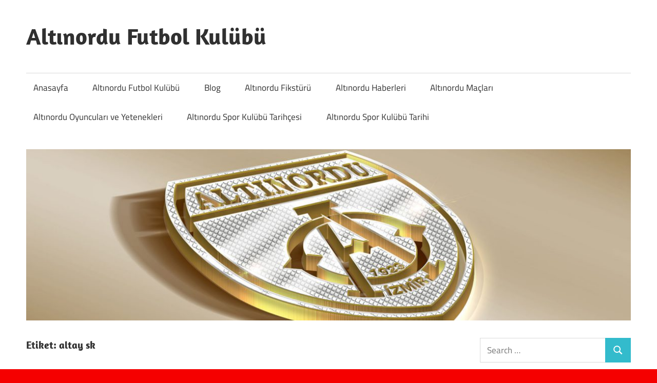

--- FILE ---
content_type: text/html; charset=UTF-8
request_url: https://www.altinordu.xyz/tag/altay-sk/
body_size: 11963
content:
<!DOCTYPE html>
<html lang="tr">

<head>
<meta charset="UTF-8">
<meta name="viewport" content="width=device-width, initial-scale=1">
<link rel="profile" href="http://gmpg.org/xfn/11">
<link rel="pingback" href="https://www.altinordu.xyz/xmlrpc.php">

<meta name='robots' content='index, follow, max-image-preview:large, max-snippet:-1, max-video-preview:-1' />

	<!-- This site is optimized with the Yoast SEO plugin v26.7 - https://yoast.com/wordpress/plugins/seo/ -->
	<title>altay sk arşivleri - Altınordu Futbol Kulübü</title>
	<link rel="canonical" href="https://www.altinordu.xyz/tag/altay-sk/" />
	<meta property="og:locale" content="tr_TR" />
	<meta property="og:type" content="article" />
	<meta property="og:title" content="altay sk arşivleri - Altınordu Futbol Kulübü" />
	<meta property="og:url" content="https://www.altinordu.xyz/tag/altay-sk/" />
	<meta property="og:site_name" content="Altınordu Futbol Kulübü" />
	<meta name="twitter:card" content="summary_large_image" />
	<script type="application/ld+json" class="yoast-schema-graph">{"@context":"https://schema.org","@graph":[{"@type":"CollectionPage","@id":"https://www.altinordu.xyz/tag/altay-sk/","url":"https://www.altinordu.xyz/tag/altay-sk/","name":"altay sk arşivleri - Altınordu Futbol Kulübü","isPartOf":{"@id":"https://www.altinordu.xyz/#website"},"primaryImageOfPage":{"@id":"https://www.altinordu.xyz/tag/altay-sk/#primaryimage"},"image":{"@id":"https://www.altinordu.xyz/tag/altay-sk/#primaryimage"},"thumbnailUrl":"https://www.altinordu.xyz/wp-content/uploads/2022/11/altinordu-izmir-derbisinde-kazanan-altay-1.jpg","breadcrumb":{"@id":"https://www.altinordu.xyz/tag/altay-sk/#breadcrumb"},"inLanguage":"tr"},{"@type":"ImageObject","inLanguage":"tr","@id":"https://www.altinordu.xyz/tag/altay-sk/#primaryimage","url":"https://www.altinordu.xyz/wp-content/uploads/2022/11/altinordu-izmir-derbisinde-kazanan-altay-1.jpg","contentUrl":"https://www.altinordu.xyz/wp-content/uploads/2022/11/altinordu-izmir-derbisinde-kazanan-altay-1.jpg","width":1080,"height":1080},{"@type":"BreadcrumbList","@id":"https://www.altinordu.xyz/tag/altay-sk/#breadcrumb","itemListElement":[{"@type":"ListItem","position":1,"name":"Ana sayfa","item":"https://www.altinordu.xyz/"},{"@type":"ListItem","position":2,"name":"altay sk"}]},{"@type":"WebSite","@id":"https://www.altinordu.xyz/#website","url":"https://www.altinordu.xyz/","name":"Altınordu Futbol Kulübü","description":"Altınordu Futbol Kulübü","potentialAction":[{"@type":"SearchAction","target":{"@type":"EntryPoint","urlTemplate":"https://www.altinordu.xyz/?s={search_term_string}"},"query-input":{"@type":"PropertyValueSpecification","valueRequired":true,"valueName":"search_term_string"}}],"inLanguage":"tr"}]}</script>
	<!-- / Yoast SEO plugin. -->


<link rel="alternate" type="application/rss+xml" title="Altınordu Futbol Kulübü &raquo; akışı" href="https://www.altinordu.xyz/feed/" />
<link rel="alternate" type="application/rss+xml" title="Altınordu Futbol Kulübü &raquo; altay sk etiket akışı" href="https://www.altinordu.xyz/tag/altay-sk/feed/" />
<style id='wp-img-auto-sizes-contain-inline-css' type='text/css'>
img:is([sizes=auto i],[sizes^="auto," i]){contain-intrinsic-size:3000px 1500px}
/*# sourceURL=wp-img-auto-sizes-contain-inline-css */
</style>
<link rel='stylesheet' id='maxwell-theme-fonts-css' href='https://www.altinordu.xyz/wp-content/fonts/08a252aaa98302e42fca7d174e8c8087.css?ver=20201110' type='text/css' media='all' />
<style id='wp-emoji-styles-inline-css' type='text/css'>

	img.wp-smiley, img.emoji {
		display: inline !important;
		border: none !important;
		box-shadow: none !important;
		height: 1em !important;
		width: 1em !important;
		margin: 0 0.07em !important;
		vertical-align: -0.1em !important;
		background: none !important;
		padding: 0 !important;
	}
/*# sourceURL=wp-emoji-styles-inline-css */
</style>
<style id='wp-block-library-inline-css' type='text/css'>
:root{--wp-block-synced-color:#7a00df;--wp-block-synced-color--rgb:122,0,223;--wp-bound-block-color:var(--wp-block-synced-color);--wp-editor-canvas-background:#ddd;--wp-admin-theme-color:#007cba;--wp-admin-theme-color--rgb:0,124,186;--wp-admin-theme-color-darker-10:#006ba1;--wp-admin-theme-color-darker-10--rgb:0,107,160.5;--wp-admin-theme-color-darker-20:#005a87;--wp-admin-theme-color-darker-20--rgb:0,90,135;--wp-admin-border-width-focus:2px}@media (min-resolution:192dpi){:root{--wp-admin-border-width-focus:1.5px}}.wp-element-button{cursor:pointer}:root .has-very-light-gray-background-color{background-color:#eee}:root .has-very-dark-gray-background-color{background-color:#313131}:root .has-very-light-gray-color{color:#eee}:root .has-very-dark-gray-color{color:#313131}:root .has-vivid-green-cyan-to-vivid-cyan-blue-gradient-background{background:linear-gradient(135deg,#00d084,#0693e3)}:root .has-purple-crush-gradient-background{background:linear-gradient(135deg,#34e2e4,#4721fb 50%,#ab1dfe)}:root .has-hazy-dawn-gradient-background{background:linear-gradient(135deg,#faaca8,#dad0ec)}:root .has-subdued-olive-gradient-background{background:linear-gradient(135deg,#fafae1,#67a671)}:root .has-atomic-cream-gradient-background{background:linear-gradient(135deg,#fdd79a,#004a59)}:root .has-nightshade-gradient-background{background:linear-gradient(135deg,#330968,#31cdcf)}:root .has-midnight-gradient-background{background:linear-gradient(135deg,#020381,#2874fc)}:root{--wp--preset--font-size--normal:16px;--wp--preset--font-size--huge:42px}.has-regular-font-size{font-size:1em}.has-larger-font-size{font-size:2.625em}.has-normal-font-size{font-size:var(--wp--preset--font-size--normal)}.has-huge-font-size{font-size:var(--wp--preset--font-size--huge)}.has-text-align-center{text-align:center}.has-text-align-left{text-align:left}.has-text-align-right{text-align:right}.has-fit-text{white-space:nowrap!important}#end-resizable-editor-section{display:none}.aligncenter{clear:both}.items-justified-left{justify-content:flex-start}.items-justified-center{justify-content:center}.items-justified-right{justify-content:flex-end}.items-justified-space-between{justify-content:space-between}.screen-reader-text{border:0;clip-path:inset(50%);height:1px;margin:-1px;overflow:hidden;padding:0;position:absolute;width:1px;word-wrap:normal!important}.screen-reader-text:focus{background-color:#ddd;clip-path:none;color:#444;display:block;font-size:1em;height:auto;left:5px;line-height:normal;padding:15px 23px 14px;text-decoration:none;top:5px;width:auto;z-index:100000}html :where(.has-border-color){border-style:solid}html :where([style*=border-top-color]){border-top-style:solid}html :where([style*=border-right-color]){border-right-style:solid}html :where([style*=border-bottom-color]){border-bottom-style:solid}html :where([style*=border-left-color]){border-left-style:solid}html :where([style*=border-width]){border-style:solid}html :where([style*=border-top-width]){border-top-style:solid}html :where([style*=border-right-width]){border-right-style:solid}html :where([style*=border-bottom-width]){border-bottom-style:solid}html :where([style*=border-left-width]){border-left-style:solid}html :where(img[class*=wp-image-]){height:auto;max-width:100%}:where(figure){margin:0 0 1em}html :where(.is-position-sticky){--wp-admin--admin-bar--position-offset:var(--wp-admin--admin-bar--height,0px)}@media screen and (max-width:600px){html :where(.is-position-sticky){--wp-admin--admin-bar--position-offset:0px}}

/*# sourceURL=wp-block-library-inline-css */
</style><style id='wp-block-heading-inline-css' type='text/css'>
h1:where(.wp-block-heading).has-background,h2:where(.wp-block-heading).has-background,h3:where(.wp-block-heading).has-background,h4:where(.wp-block-heading).has-background,h5:where(.wp-block-heading).has-background,h6:where(.wp-block-heading).has-background{padding:1.25em 2.375em}h1.has-text-align-left[style*=writing-mode]:where([style*=vertical-lr]),h1.has-text-align-right[style*=writing-mode]:where([style*=vertical-rl]),h2.has-text-align-left[style*=writing-mode]:where([style*=vertical-lr]),h2.has-text-align-right[style*=writing-mode]:where([style*=vertical-rl]),h3.has-text-align-left[style*=writing-mode]:where([style*=vertical-lr]),h3.has-text-align-right[style*=writing-mode]:where([style*=vertical-rl]),h4.has-text-align-left[style*=writing-mode]:where([style*=vertical-lr]),h4.has-text-align-right[style*=writing-mode]:where([style*=vertical-rl]),h5.has-text-align-left[style*=writing-mode]:where([style*=vertical-lr]),h5.has-text-align-right[style*=writing-mode]:where([style*=vertical-rl]),h6.has-text-align-left[style*=writing-mode]:where([style*=vertical-lr]),h6.has-text-align-right[style*=writing-mode]:where([style*=vertical-rl]){rotate:180deg}
/*# sourceURL=https://www.altinordu.xyz/wp-includes/blocks/heading/style.min.css */
</style>
<style id='wp-block-paragraph-inline-css' type='text/css'>
.is-small-text{font-size:.875em}.is-regular-text{font-size:1em}.is-large-text{font-size:2.25em}.is-larger-text{font-size:3em}.has-drop-cap:not(:focus):first-letter{float:left;font-size:8.4em;font-style:normal;font-weight:100;line-height:.68;margin:.05em .1em 0 0;text-transform:uppercase}body.rtl .has-drop-cap:not(:focus):first-letter{float:none;margin-left:.1em}p.has-drop-cap.has-background{overflow:hidden}:root :where(p.has-background){padding:1.25em 2.375em}:where(p.has-text-color:not(.has-link-color)) a{color:inherit}p.has-text-align-left[style*="writing-mode:vertical-lr"],p.has-text-align-right[style*="writing-mode:vertical-rl"]{rotate:180deg}
/*# sourceURL=https://www.altinordu.xyz/wp-includes/blocks/paragraph/style.min.css */
</style>
<style id='global-styles-inline-css' type='text/css'>
:root{--wp--preset--aspect-ratio--square: 1;--wp--preset--aspect-ratio--4-3: 4/3;--wp--preset--aspect-ratio--3-4: 3/4;--wp--preset--aspect-ratio--3-2: 3/2;--wp--preset--aspect-ratio--2-3: 2/3;--wp--preset--aspect-ratio--16-9: 16/9;--wp--preset--aspect-ratio--9-16: 9/16;--wp--preset--color--black: #000000;--wp--preset--color--cyan-bluish-gray: #abb8c3;--wp--preset--color--white: #ffffff;--wp--preset--color--pale-pink: #f78da7;--wp--preset--color--vivid-red: #cf2e2e;--wp--preset--color--luminous-vivid-orange: #ff6900;--wp--preset--color--luminous-vivid-amber: #fcb900;--wp--preset--color--light-green-cyan: #7bdcb5;--wp--preset--color--vivid-green-cyan: #00d084;--wp--preset--color--pale-cyan-blue: #8ed1fc;--wp--preset--color--vivid-cyan-blue: #0693e3;--wp--preset--color--vivid-purple: #9b51e0;--wp--preset--color--primary: #33bbcc;--wp--preset--color--secondary: #008899;--wp--preset--color--tertiary: #005566;--wp--preset--color--accent: #cc3833;--wp--preset--color--highlight: #009912;--wp--preset--color--light-gray: #f0f0f0;--wp--preset--color--gray: #999999;--wp--preset--color--dark-gray: #303030;--wp--preset--gradient--vivid-cyan-blue-to-vivid-purple: linear-gradient(135deg,rgb(6,147,227) 0%,rgb(155,81,224) 100%);--wp--preset--gradient--light-green-cyan-to-vivid-green-cyan: linear-gradient(135deg,rgb(122,220,180) 0%,rgb(0,208,130) 100%);--wp--preset--gradient--luminous-vivid-amber-to-luminous-vivid-orange: linear-gradient(135deg,rgb(252,185,0) 0%,rgb(255,105,0) 100%);--wp--preset--gradient--luminous-vivid-orange-to-vivid-red: linear-gradient(135deg,rgb(255,105,0) 0%,rgb(207,46,46) 100%);--wp--preset--gradient--very-light-gray-to-cyan-bluish-gray: linear-gradient(135deg,rgb(238,238,238) 0%,rgb(169,184,195) 100%);--wp--preset--gradient--cool-to-warm-spectrum: linear-gradient(135deg,rgb(74,234,220) 0%,rgb(151,120,209) 20%,rgb(207,42,186) 40%,rgb(238,44,130) 60%,rgb(251,105,98) 80%,rgb(254,248,76) 100%);--wp--preset--gradient--blush-light-purple: linear-gradient(135deg,rgb(255,206,236) 0%,rgb(152,150,240) 100%);--wp--preset--gradient--blush-bordeaux: linear-gradient(135deg,rgb(254,205,165) 0%,rgb(254,45,45) 50%,rgb(107,0,62) 100%);--wp--preset--gradient--luminous-dusk: linear-gradient(135deg,rgb(255,203,112) 0%,rgb(199,81,192) 50%,rgb(65,88,208) 100%);--wp--preset--gradient--pale-ocean: linear-gradient(135deg,rgb(255,245,203) 0%,rgb(182,227,212) 50%,rgb(51,167,181) 100%);--wp--preset--gradient--electric-grass: linear-gradient(135deg,rgb(202,248,128) 0%,rgb(113,206,126) 100%);--wp--preset--gradient--midnight: linear-gradient(135deg,rgb(2,3,129) 0%,rgb(40,116,252) 100%);--wp--preset--font-size--small: 13px;--wp--preset--font-size--medium: 20px;--wp--preset--font-size--large: 36px;--wp--preset--font-size--x-large: 42px;--wp--preset--spacing--20: 0.44rem;--wp--preset--spacing--30: 0.67rem;--wp--preset--spacing--40: 1rem;--wp--preset--spacing--50: 1.5rem;--wp--preset--spacing--60: 2.25rem;--wp--preset--spacing--70: 3.38rem;--wp--preset--spacing--80: 5.06rem;--wp--preset--shadow--natural: 6px 6px 9px rgba(0, 0, 0, 0.2);--wp--preset--shadow--deep: 12px 12px 50px rgba(0, 0, 0, 0.4);--wp--preset--shadow--sharp: 6px 6px 0px rgba(0, 0, 0, 0.2);--wp--preset--shadow--outlined: 6px 6px 0px -3px rgb(255, 255, 255), 6px 6px rgb(0, 0, 0);--wp--preset--shadow--crisp: 6px 6px 0px rgb(0, 0, 0);}:where(.is-layout-flex){gap: 0.5em;}:where(.is-layout-grid){gap: 0.5em;}body .is-layout-flex{display: flex;}.is-layout-flex{flex-wrap: wrap;align-items: center;}.is-layout-flex > :is(*, div){margin: 0;}body .is-layout-grid{display: grid;}.is-layout-grid > :is(*, div){margin: 0;}:where(.wp-block-columns.is-layout-flex){gap: 2em;}:where(.wp-block-columns.is-layout-grid){gap: 2em;}:where(.wp-block-post-template.is-layout-flex){gap: 1.25em;}:where(.wp-block-post-template.is-layout-grid){gap: 1.25em;}.has-black-color{color: var(--wp--preset--color--black) !important;}.has-cyan-bluish-gray-color{color: var(--wp--preset--color--cyan-bluish-gray) !important;}.has-white-color{color: var(--wp--preset--color--white) !important;}.has-pale-pink-color{color: var(--wp--preset--color--pale-pink) !important;}.has-vivid-red-color{color: var(--wp--preset--color--vivid-red) !important;}.has-luminous-vivid-orange-color{color: var(--wp--preset--color--luminous-vivid-orange) !important;}.has-luminous-vivid-amber-color{color: var(--wp--preset--color--luminous-vivid-amber) !important;}.has-light-green-cyan-color{color: var(--wp--preset--color--light-green-cyan) !important;}.has-vivid-green-cyan-color{color: var(--wp--preset--color--vivid-green-cyan) !important;}.has-pale-cyan-blue-color{color: var(--wp--preset--color--pale-cyan-blue) !important;}.has-vivid-cyan-blue-color{color: var(--wp--preset--color--vivid-cyan-blue) !important;}.has-vivid-purple-color{color: var(--wp--preset--color--vivid-purple) !important;}.has-black-background-color{background-color: var(--wp--preset--color--black) !important;}.has-cyan-bluish-gray-background-color{background-color: var(--wp--preset--color--cyan-bluish-gray) !important;}.has-white-background-color{background-color: var(--wp--preset--color--white) !important;}.has-pale-pink-background-color{background-color: var(--wp--preset--color--pale-pink) !important;}.has-vivid-red-background-color{background-color: var(--wp--preset--color--vivid-red) !important;}.has-luminous-vivid-orange-background-color{background-color: var(--wp--preset--color--luminous-vivid-orange) !important;}.has-luminous-vivid-amber-background-color{background-color: var(--wp--preset--color--luminous-vivid-amber) !important;}.has-light-green-cyan-background-color{background-color: var(--wp--preset--color--light-green-cyan) !important;}.has-vivid-green-cyan-background-color{background-color: var(--wp--preset--color--vivid-green-cyan) !important;}.has-pale-cyan-blue-background-color{background-color: var(--wp--preset--color--pale-cyan-blue) !important;}.has-vivid-cyan-blue-background-color{background-color: var(--wp--preset--color--vivid-cyan-blue) !important;}.has-vivid-purple-background-color{background-color: var(--wp--preset--color--vivid-purple) !important;}.has-black-border-color{border-color: var(--wp--preset--color--black) !important;}.has-cyan-bluish-gray-border-color{border-color: var(--wp--preset--color--cyan-bluish-gray) !important;}.has-white-border-color{border-color: var(--wp--preset--color--white) !important;}.has-pale-pink-border-color{border-color: var(--wp--preset--color--pale-pink) !important;}.has-vivid-red-border-color{border-color: var(--wp--preset--color--vivid-red) !important;}.has-luminous-vivid-orange-border-color{border-color: var(--wp--preset--color--luminous-vivid-orange) !important;}.has-luminous-vivid-amber-border-color{border-color: var(--wp--preset--color--luminous-vivid-amber) !important;}.has-light-green-cyan-border-color{border-color: var(--wp--preset--color--light-green-cyan) !important;}.has-vivid-green-cyan-border-color{border-color: var(--wp--preset--color--vivid-green-cyan) !important;}.has-pale-cyan-blue-border-color{border-color: var(--wp--preset--color--pale-cyan-blue) !important;}.has-vivid-cyan-blue-border-color{border-color: var(--wp--preset--color--vivid-cyan-blue) !important;}.has-vivid-purple-border-color{border-color: var(--wp--preset--color--vivid-purple) !important;}.has-vivid-cyan-blue-to-vivid-purple-gradient-background{background: var(--wp--preset--gradient--vivid-cyan-blue-to-vivid-purple) !important;}.has-light-green-cyan-to-vivid-green-cyan-gradient-background{background: var(--wp--preset--gradient--light-green-cyan-to-vivid-green-cyan) !important;}.has-luminous-vivid-amber-to-luminous-vivid-orange-gradient-background{background: var(--wp--preset--gradient--luminous-vivid-amber-to-luminous-vivid-orange) !important;}.has-luminous-vivid-orange-to-vivid-red-gradient-background{background: var(--wp--preset--gradient--luminous-vivid-orange-to-vivid-red) !important;}.has-very-light-gray-to-cyan-bluish-gray-gradient-background{background: var(--wp--preset--gradient--very-light-gray-to-cyan-bluish-gray) !important;}.has-cool-to-warm-spectrum-gradient-background{background: var(--wp--preset--gradient--cool-to-warm-spectrum) !important;}.has-blush-light-purple-gradient-background{background: var(--wp--preset--gradient--blush-light-purple) !important;}.has-blush-bordeaux-gradient-background{background: var(--wp--preset--gradient--blush-bordeaux) !important;}.has-luminous-dusk-gradient-background{background: var(--wp--preset--gradient--luminous-dusk) !important;}.has-pale-ocean-gradient-background{background: var(--wp--preset--gradient--pale-ocean) !important;}.has-electric-grass-gradient-background{background: var(--wp--preset--gradient--electric-grass) !important;}.has-midnight-gradient-background{background: var(--wp--preset--gradient--midnight) !important;}.has-small-font-size{font-size: var(--wp--preset--font-size--small) !important;}.has-medium-font-size{font-size: var(--wp--preset--font-size--medium) !important;}.has-large-font-size{font-size: var(--wp--preset--font-size--large) !important;}.has-x-large-font-size{font-size: var(--wp--preset--font-size--x-large) !important;}
/*# sourceURL=global-styles-inline-css */
</style>

<style id='classic-theme-styles-inline-css' type='text/css'>
/*! This file is auto-generated */
.wp-block-button__link{color:#fff;background-color:#32373c;border-radius:9999px;box-shadow:none;text-decoration:none;padding:calc(.667em + 2px) calc(1.333em + 2px);font-size:1.125em}.wp-block-file__button{background:#32373c;color:#fff;text-decoration:none}
/*# sourceURL=/wp-includes/css/classic-themes.min.css */
</style>
<link rel='stylesheet' id='multiliga-style-css' href='https://www.altinordu.xyz/wp-content/plugins/Multileague-v4/assets/style.css?ver=5.0.0' type='text/css' media='all' />
<link rel='stylesheet' id='maxwell-stylesheet-css' href='https://www.altinordu.xyz/wp-content/themes/maxwell/style.css?ver=2.4.1' type='text/css' media='all' />
<style id='maxwell-stylesheet-inline-css' type='text/css'>
.site-description { position: absolute; clip: rect(1px, 1px, 1px, 1px); width: 1px; height: 1px; overflow: hidden; }
/*# sourceURL=maxwell-stylesheet-inline-css */
</style>
<link rel='stylesheet' id='maxwell-safari-flexbox-fixes-css' href='https://www.altinordu.xyz/wp-content/themes/maxwell/assets/css/safari-flexbox-fixes.css?ver=20200827' type='text/css' media='all' />
<script type="text/javascript" src="https://www.altinordu.xyz/wp-includes/js/jquery/jquery.min.js?ver=3.7.1" id="jquery-core-js"></script>
<script type="text/javascript" src="https://www.altinordu.xyz/wp-includes/js/jquery/jquery-migrate.min.js?ver=3.4.1" id="jquery-migrate-js"></script>
<script type="text/javascript" src="https://www.altinordu.xyz/wp-content/themes/maxwell/assets/js/svgxuse.min.js?ver=1.2.6" id="svgxuse-js"></script>
<link rel="https://api.w.org/" href="https://www.altinordu.xyz/wp-json/" /><link rel="alternate" title="JSON" type="application/json" href="https://www.altinordu.xyz/wp-json/wp/v2/tags/557" /><link rel="EditURI" type="application/rsd+xml" title="RSD" href="https://www.altinordu.xyz/xmlrpc.php?rsd" />
<meta name="generator" content="WordPress 6.9" />

		<!-- GA Google Analytics @ https://m0n.co/ga -->
		<script async src="https://www.googletagmanager.com/gtag/js?id=G-MV97YYK2GB"></script>
		<script>
			window.dataLayer = window.dataLayer || [];
			function gtag(){dataLayer.push(arguments);}
			gtag('js', new Date());
			gtag('config', 'G-MV97YYK2GB');
		</script>

	<style type="text/css" id="custom-background-css">
body.custom-background { background-color: #f50000; }
</style>
	<link rel="icon" href="https://www.altinordu.xyz/wp-content/uploads/2021/03/cropped-altinordu-xyz-icom-32x32.png" sizes="32x32" />
<link rel="icon" href="https://www.altinordu.xyz/wp-content/uploads/2021/03/cropped-altinordu-xyz-icom-192x192.png" sizes="192x192" />
<link rel="apple-touch-icon" href="https://www.altinordu.xyz/wp-content/uploads/2021/03/cropped-altinordu-xyz-icom-180x180.png" />
<meta name="msapplication-TileImage" content="https://www.altinordu.xyz/wp-content/uploads/2021/03/cropped-altinordu-xyz-icom-270x270.png" />
</head>

<body class="archive tag tag-altay-sk tag-557 custom-background wp-embed-responsive wp-theme-maxwell post-layout-one-column">

	
	
	<div id="page" class="hfeed site">

		<a class="skip-link screen-reader-text" href="#content">Skip to content</a>

		
		<header id="masthead" class="site-header clearfix" role="banner">

			<div class="header-main container clearfix">

				<div id="logo" class="site-branding clearfix">

										
			<p class="site-title"><a href="https://www.altinordu.xyz/" rel="home">Altınordu Futbol Kulübü</a></p>

								
			<p class="site-description">Altınordu Futbol Kulübü</p>

			
				</div><!-- .site-branding -->

				<div class="header-widgets clearfix">

					
				</div><!-- .header-widgets -->

			</div><!-- .header-main -->

			

	<div id="main-navigation-wrap" class="primary-navigation-wrap">

		
		<button class="primary-menu-toggle menu-toggle" aria-controls="primary-menu" aria-expanded="false" >
			<svg class="icon icon-menu" aria-hidden="true" role="img"> <use xlink:href="https://www.altinordu.xyz/wp-content/themes/maxwell/assets/icons/genericons-neue.svg#menu"></use> </svg><svg class="icon icon-close" aria-hidden="true" role="img"> <use xlink:href="https://www.altinordu.xyz/wp-content/themes/maxwell/assets/icons/genericons-neue.svg#close"></use> </svg>			<span class="menu-toggle-text">Navigation</span>
		</button>

		<div class="primary-navigation">

			<nav id="site-navigation" class="main-navigation" role="navigation"  aria-label="Primary Menu">

				<ul id="primary-menu" class="menu"><li id="menu-item-36" class="menu-item menu-item-type-custom menu-item-object-custom menu-item-home menu-item-36"><a href="https://www.altinordu.xyz">Anasayfa</a></li>
<li id="menu-item-37" class="menu-item menu-item-type-post_type menu-item-object-page menu-item-home menu-item-37"><a href="https://www.altinordu.xyz/">Altınordu Futbol Kulübü</a></li>
<li id="menu-item-39" class="menu-item menu-item-type-taxonomy menu-item-object-category menu-item-39"><a href="https://www.altinordu.xyz/category/blog/">Blog</a></li>
<li id="menu-item-5518" class="menu-item menu-item-type-post_type menu-item-object-page menu-item-5518"><a href="https://www.altinordu.xyz/fikstur/">Altınordu Fikstürü</a></li>
<li id="menu-item-5519" class="menu-item menu-item-type-post_type menu-item-object-page menu-item-5519"><a href="https://www.altinordu.xyz/haberler/">Altınordu Haberleri</a></li>
<li id="menu-item-5520" class="menu-item menu-item-type-post_type menu-item-object-page menu-item-5520"><a href="https://www.altinordu.xyz/maclar/">Altınordu Maçları</a></li>
<li id="menu-item-5521" class="menu-item menu-item-type-post_type menu-item-object-page menu-item-5521"><a href="https://www.altinordu.xyz/oyuncular/">Altınordu Oyuncuları ve Yetenekleri</a></li>
<li id="menu-item-5522" class="menu-item menu-item-type-post_type menu-item-object-page menu-item-5522"><a href="https://www.altinordu.xyz/kulup/">Altınordu Spor Kulübü Tarihçesi</a></li>
<li id="menu-item-5523" class="menu-item menu-item-type-post_type menu-item-object-page menu-item-5523"><a href="https://www.altinordu.xyz/altinordu/">Altınordu Spor Kulübü Tarihi</a></li>
</ul>			</nav><!-- #site-navigation -->

		</div><!-- .primary-navigation -->

	</div>



		</header><!-- #masthead -->

		
		
			<div id="headimg" class="header-image">

			
				<img src="https://www.altinordu.xyz/wp-content/uploads/2019/08/cropped-altinordu-ust-gorsel.jpg" srcset="https://www.altinordu.xyz/wp-content/uploads/2019/08/cropped-altinordu-ust-gorsel.jpg 1200w, https://www.altinordu.xyz/wp-content/uploads/2019/08/cropped-altinordu-ust-gorsel-300x85.jpg 300w, https://www.altinordu.xyz/wp-content/uploads/2019/08/cropped-altinordu-ust-gorsel-768x218.jpg 768w, https://www.altinordu.xyz/wp-content/uploads/2019/08/cropped-altinordu-ust-gorsel-1024x290.jpg 1024w" width="1200" height="340" alt="Altınordu Futbol Kulübü">

			
			</div>

			
		<div id="content" class="site-content container clearfix">

			
	<section id="primary" class="content-archive content-area">
		<main id="main" class="site-main" role="main">

		
			<header class="page-header">

				<h1 class="archive-title">Etiket: <span>altay sk</span></h1>				
			</header><!-- .page-header -->

			<div id="post-wrapper" class="post-wrapper clearfix">

				
<div class="post-column clearfix">

	<article id="post-3743" class="post-3743 post type-post status-publish format-standard has-post-thumbnail hentry category-altay category-altinordu category-altinordu-fk category-altinordu-fk-haberleri category-blog category-futbol category-futbol-haberleri category-genel category-guncel-futbol-haberleri category-guncel-spor-haberleri category-spor-haberleri category-spor-toto-1-lig category-tff-1-lig tag-altay tag-altay-sk tag-altinordu tag-altinordu-futbol-kulubu tag-altinordu-futbol-takimi tag-altinordu-kulubu tag-altinordu-takimi tag-en-guncel-futbol-haberleri tag-futbol tag-futbol-haberleri tag-futbolcu tag-mac tag-mac-haberi tag-mac-sonucu tag-spor tag-spor-haberleri tag-spor-toto-1-lig-2 tag-tff-1-lig tag-tff-1-lig-2">

		
			<a class="wp-post-image-link" href="https://www.altinordu.xyz/izmir-derbisinde-kazanan-altay/" rel="bookmark">
				<img width="850" height="550" src="https://www.altinordu.xyz/wp-content/uploads/2022/11/altinordu-izmir-derbisinde-kazanan-altay-1-850x550.jpg" class="attachment-post-thumbnail size-post-thumbnail wp-post-image" alt="" decoding="async" fetchpriority="high" />			</a>

			
		<header class="entry-header">

			<div class="entry-meta"><span class="meta-date"><a href="https://www.altinordu.xyz/izmir-derbisinde-kazanan-altay/" title="23:04" rel="bookmark"><time class="entry-date published updated" datetime="2022-11-24T23:04:51+03:00">24 Kasım 2022</time></a></span><span class="meta-category"> <a href="https://www.altinordu.xyz/category/altay/" rel="category tag">altay</a> / <a href="https://www.altinordu.xyz/category/altinordu/" rel="category tag">altınordu</a> / <a href="https://www.altinordu.xyz/category/altinordu-fk/" rel="category tag">altınordu fk</a> / <a href="https://www.altinordu.xyz/category/altinordu-fk-haberleri/" rel="category tag">altınordu fk haberleri</a> / <a href="https://www.altinordu.xyz/category/blog/" rel="category tag">Blog</a> / <a href="https://www.altinordu.xyz/category/futbol/" rel="category tag">futbol</a> / <a href="https://www.altinordu.xyz/category/futbol-haberleri/" rel="category tag">futbol haberleri</a> / <a href="https://www.altinordu.xyz/category/genel/" rel="category tag">Genel</a> / <a href="https://www.altinordu.xyz/category/guncel-futbol-haberleri/" rel="category tag">güncel futbol haberleri</a> / <a href="https://www.altinordu.xyz/category/guncel-spor-haberleri/" rel="category tag">güncel spor haberleri</a> / <a href="https://www.altinordu.xyz/category/spor-haberleri/" rel="category tag">spor haberleri</a> / <a href="https://www.altinordu.xyz/category/spor-toto-1-lig/" rel="category tag">spor toto 1.lig</a> / <a href="https://www.altinordu.xyz/category/tff-1-lig/" rel="category tag">tff 1.lig</a></span></div>
			<h2 class="entry-title"><a href="https://www.altinordu.xyz/izmir-derbisinde-kazanan-altay/" rel="bookmark">İzmir Derbisinde Kazanan Altay</a></h2>
		</header><!-- .entry-header -->

		<div class="entry-content entry-excerpt clearfix">
			<p>Spor Toto 1. Lig&#8217;in 13. haftasında iki İzmir ekibinin mücadelesinde Altay, Altınordu&#8217;yu 2-0 mağlup etti. Altay&#8217;ın gollerini 65. dakikada İbrahim</p>
			
			<a href="https://www.altinordu.xyz/izmir-derbisinde-kazanan-altay/" class="more-link">Devamını Oku</a>

					</div><!-- .entry-content -->

	</article>

</div>

			</div>

			
		
		</main><!-- #main -->
	</section><!-- #primary -->

	
	<section id="secondary" class="sidebar widget-area clearfix" role="complementary">

		<aside id="search-3" class="widget widget_search clearfix">
<form role="search" method="get" class="search-form" action="https://www.altinordu.xyz/">
	<label>
		<span class="screen-reader-text">Search for:</span>
		<input type="search" class="search-field"
			placeholder="Search &hellip;"
			value="" name="s"
			title="Search for:" />
	</label>
	<button type="submit" class="search-submit">
		<svg class="icon icon-search" aria-hidden="true" role="img"> <use xlink:href="https://www.altinordu.xyz/wp-content/themes/maxwell/assets/icons/genericons-neue.svg#search"></use> </svg>		<span class="screen-reader-text">Search</span>
	</button>
</form>
</aside><aside id="categories-3" class="widget widget_categories clearfix"><div class="widget-header"><h3 class="widget-title">Kategoriler</h3></div>
			<ul>
					<li class="cat-item cat-item-598"><a href="https://www.altinordu.xyz/category/1461-trabzon-fk/">1461 trabzon fk</a>
</li>
	<li class="cat-item cat-item-744"><a href="https://www.altinordu.xyz/category/2024-avrupa-futbol-sampiyonasi/">2024 avrupa futbol şampiyonası</a>
</li>
	<li class="cat-item cat-item-523"><a href="https://www.altinordu.xyz/category/adana-demirspor/">adana demirspor</a>
</li>
	<li class="cat-item cat-item-548"><a href="https://www.altinordu.xyz/category/adanaspor/">adanaspor</a>
</li>
	<li class="cat-item cat-item-697"><a href="https://www.altinordu.xyz/category/alanyaspor/">alanyaspor</a>
</li>
	<li class="cat-item cat-item-556"><a href="https://www.altinordu.xyz/category/altay/">altay</a>
</li>
	<li class="cat-item cat-item-227"><a href="https://www.altinordu.xyz/category/altinordu/">altınordu</a>
</li>
	<li class="cat-item cat-item-419"><a href="https://www.altinordu.xyz/category/altinordu-altyapi/">altınordu altyapı</a>
</li>
	<li class="cat-item cat-item-372"><a href="https://www.altinordu.xyz/category/altinordu-fk/">altınordu fk</a>
</li>
	<li class="cat-item cat-item-391"><a href="https://www.altinordu.xyz/category/altinordu-fk-haberleri/">altınordu fk haberleri</a>
</li>
	<li class="cat-item cat-item-392"><a href="https://www.altinordu.xyz/category/altinordu-futbolculari/">altınordu futbolcuları</a>
</li>
	<li class="cat-item cat-item-393"><a href="https://www.altinordu.xyz/category/altinordu-kadro/">altınordu kadro</a>
</li>
	<li class="cat-item cat-item-413"><a href="https://www.altinordu.xyz/category/altinordu-transfer/">altınordu transfer</a>
</li>
	<li class="cat-item cat-item-731"><a href="https://www.altinordu.xyz/category/ankara-keciorengucu/">ankara keçiörengücü</a>
</li>
	<li class="cat-item cat-item-801"><a href="https://www.altinordu.xyz/category/ankaragucu/">ankaragücü</a>
</li>
	<li class="cat-item cat-item-394"><a href="https://www.altinordu.xyz/category/antinordu-transfer-haberleri/">antınordu transfer haberleri</a>
</li>
	<li class="cat-item cat-item-760"><a href="https://www.altinordu.xyz/category/avrupa-futbol-haberleri/">avrupa futbol haberleri</a>
</li>
	<li class="cat-item cat-item-496"><a href="https://www.altinordu.xyz/category/avrupa-sampiyonasi/">avrupa şampiyonası</a>
</li>
	<li class="cat-item cat-item-1074"><a href="https://www.altinordu.xyz/category/bandirmaspor/">bandırmaspor</a>
</li>
	<li class="cat-item cat-item-503"><a href="https://www.altinordu.xyz/category/basaksehir/">başakşehir</a>
</li>
	<li class="cat-item cat-item-402"><a href="https://www.altinordu.xyz/category/besiktas/">beşiktaş</a>
</li>
	<li class="cat-item cat-item-3"><a href="https://www.altinordu.xyz/category/blog/">Blog</a>
</li>
	<li class="cat-item cat-item-509"><a href="https://www.altinordu.xyz/category/bodrumspor/">bodrumspor</a>
</li>
	<li class="cat-item cat-item-1149"><a href="https://www.altinordu.xyz/category/boluspor/">boluspor</a>
</li>
	<li class="cat-item cat-item-521"><a href="https://www.altinordu.xyz/category/denizlispor/">denizlispor</a>
</li>
	<li class="cat-item cat-item-458"><a href="https://www.altinordu.xyz/category/dunya-kupasi/">dünya kupası</a>
</li>
	<li class="cat-item cat-item-688"><a href="https://www.altinordu.xyz/category/dunyadan-futbol-haberleri/">dünyadan futbol haberleri</a>
</li>
	<li class="cat-item cat-item-890"><a href="https://www.altinordu.xyz/category/dunyadan-spor-haberleri/">dünyadan spor haberleri</a>
</li>
	<li class="cat-item cat-item-938"><a href="https://www.altinordu.xyz/category/e-spor/">e-spor</a>
</li>
	<li class="cat-item cat-item-743"><a href="https://www.altinordu.xyz/category/ermenistan/">ermenistan</a>
</li>
	<li class="cat-item cat-item-510"><a href="https://www.altinordu.xyz/category/erzurumspor/">erzurumspor</a>
</li>
	<li class="cat-item cat-item-497"><a href="https://www.altinordu.xyz/category/euro-2024/">euro 2024</a>
</li>
	<li class="cat-item cat-item-491"><a href="https://www.altinordu.xyz/category/eyupspor/">eyüpspor</a>
</li>
	<li class="cat-item cat-item-578"><a href="https://www.altinordu.xyz/category/fatih-karagumruk/">fatih karagümrük</a>
</li>
	<li class="cat-item cat-item-400"><a href="https://www.altinordu.xyz/category/fenerbahce/">fenerbahçe</a>
</li>
	<li class="cat-item cat-item-355"><a href="https://www.altinordu.xyz/category/futbol/">futbol</a>
</li>
	<li class="cat-item cat-item-356"><a href="https://www.altinordu.xyz/category/futbol-haberleri/">futbol haberleri</a>
</li>
	<li class="cat-item cat-item-401"><a href="https://www.altinordu.xyz/category/galatasaray/">galatasaray</a>
</li>
	<li class="cat-item cat-item-515"><a href="https://www.altinordu.xyz/category/genclerbirligi/">gençlerbirliği</a>
</li>
	<li class="cat-item cat-item-1"><a href="https://www.altinordu.xyz/category/genel/">Genel</a>
</li>
	<li class="cat-item cat-item-596"><a href="https://www.altinordu.xyz/category/giresunspor/">giresunspor</a>
</li>
	<li class="cat-item cat-item-457"><a href="https://www.altinordu.xyz/category/goztepe/">göztepe</a>
</li>
	<li class="cat-item cat-item-375"><a href="https://www.altinordu.xyz/category/guncel-futbol-haberleri/">güncel futbol haberleri</a>
</li>
	<li class="cat-item cat-item-347"><a href="https://www.altinordu.xyz/category/guncel-spor-haberleri/">güncel spor haberleri</a>
</li>
	<li class="cat-item cat-item-1060"><a href="https://www.altinordu.xyz/category/hakem/">hakem</a>
</li>
	<li class="cat-item cat-item-611"><a href="https://www.altinordu.xyz/category/hatayspor/">hatayspor</a>
</li>
	<li class="cat-item cat-item-459"><a href="https://www.altinordu.xyz/category/ingiltere/">ingiltere</a>
</li>
	<li class="cat-item cat-item-1113"><a href="https://www.altinordu.xyz/category/ispanya/">ispanya</a>
</li>
	<li class="cat-item cat-item-994"><a href="https://www.altinordu.xyz/category/istanbulspor/">İstanbulspor</a>
</li>
	<li class="cat-item cat-item-845"><a href="https://www.altinordu.xyz/category/italya/">italya</a>
</li>
	<li class="cat-item cat-item-602"><a href="https://www.altinordu.xyz/category/karagumruk/">karagümrük</a>
</li>
	<li class="cat-item cat-item-599"><a href="https://www.altinordu.xyz/category/kasimpasa/">kasımpaşa</a>
</li>
	<li class="cat-item cat-item-522"><a href="https://www.altinordu.xyz/category/konyaspor/">konyaspor</a>
</li>
	<li class="cat-item cat-item-1114"><a href="https://www.altinordu.xyz/category/la-liga/">la liga</a>
</li>
	<li class="cat-item cat-item-651"><a href="https://www.altinordu.xyz/category/malatyaspor/">malatyaspor</a>
</li>
	<li class="cat-item cat-item-594"><a href="https://www.altinordu.xyz/category/manisa-bb/">manisa bb</a>
</li>
	<li class="cat-item cat-item-840"><a href="https://www.altinordu.xyz/category/manisa-fk/">manisa fk</a>
</li>
	<li class="cat-item cat-item-493"><a href="https://www.altinordu.xyz/category/manisaspor/">manisaspor</a>
</li>
	<li class="cat-item cat-item-667"><a href="https://www.altinordu.xyz/category/merkez-hakem-kurulu/">merkez hakem kurulu</a>
</li>
	<li class="cat-item cat-item-436"><a href="https://www.altinordu.xyz/category/milli-takim/">milli takım</a>
</li>
	<li class="cat-item cat-item-473"><a href="https://www.altinordu.xyz/category/pendikspor/">pendikspor</a>
</li>
	<li class="cat-item cat-item-795"><a href="https://www.altinordu.xyz/category/premier-lig/">premier lig</a>
</li>
	<li class="cat-item cat-item-479"><a href="https://www.altinordu.xyz/category/rizespor/">rizespor</a>
</li>
	<li class="cat-item cat-item-893"><a href="https://www.altinordu.xyz/category/roland-garros/">roland garros</a>
</li>
	<li class="cat-item cat-item-507"><a href="https://www.altinordu.xyz/category/samsunspor/">samsunspor</a>
</li>
	<li class="cat-item cat-item-517"><a href="https://www.altinordu.xyz/category/sivasspor/">sivasspor</a>
</li>
	<li class="cat-item cat-item-970"><a href="https://www.altinordu.xyz/category/spartak-moskova/">Spartak Moskova</a>
</li>
	<li class="cat-item cat-item-761"><a href="https://www.altinordu.xyz/category/spor/">spor</a>
</li>
	<li class="cat-item cat-item-348"><a href="https://www.altinordu.xyz/category/spor-haberleri/">spor haberleri</a>
</li>
	<li class="cat-item cat-item-350"><a href="https://www.altinordu.xyz/category/spor-toto/">spor toto</a>
</li>
	<li class="cat-item cat-item-351"><a href="https://www.altinordu.xyz/category/spor-toto-1-lig/">spor toto 1.lig</a>
</li>
	<li class="cat-item cat-item-597"><a href="https://www.altinordu.xyz/category/spor-toto-super-lig/">spor toto süper lig</a>
</li>
	<li class="cat-item cat-item-1185"><a href="https://www.altinordu.xyz/category/sultanlar-ligi/">sultanlar ligi</a>
</li>
	<li class="cat-item cat-item-376"><a href="https://www.altinordu.xyz/category/super-lig/">süper lig</a>
</li>
	<li class="cat-item cat-item-612"><a href="https://www.altinordu.xyz/category/teknik-direktor/">teknik direktör</a>
</li>
	<li class="cat-item cat-item-891"><a href="https://www.altinordu.xyz/category/tenis/">tenis</a>
</li>
	<li class="cat-item cat-item-892"><a href="https://www.altinordu.xyz/category/tenis-haberleri/">tenis haberleri</a>
</li>
	<li class="cat-item cat-item-354"><a href="https://www.altinordu.xyz/category/tff-1-lig/">tff 1.lig</a>
</li>
	<li class="cat-item cat-item-967"><a href="https://www.altinordu.xyz/category/tff-2-lig/">TFF 2. Lig</a>
</li>
	<li class="cat-item cat-item-969"><a href="https://www.altinordu.xyz/category/tothenham/">Tothenham</a>
</li>
	<li class="cat-item cat-item-658"><a href="https://www.altinordu.xyz/category/trabzonspor/">trabzonspor</a>
</li>
	<li class="cat-item cat-item-403"><a href="https://www.altinordu.xyz/category/transfer/">transfer</a>
</li>
	<li class="cat-item cat-item-1075"><a href="https://www.altinordu.xyz/category/trendyol-1-lig/">trendyol 1. lig</a>
</li>
	<li class="cat-item cat-item-435"><a href="https://www.altinordu.xyz/category/turkiye/">türkiye</a>
</li>
	<li class="cat-item cat-item-349"><a href="https://www.altinordu.xyz/category/turkiye-futbol-federasyonu/">türkiye futbol federasyonu</a>
</li>
	<li class="cat-item cat-item-504"><a href="https://www.altinordu.xyz/category/uefa-avrupa-konferans-ligi/">uefa avrupa konferans ligi</a>
</li>
	<li class="cat-item cat-item-687"><a href="https://www.altinordu.xyz/category/uefa-avrupa-ligi/">uefa avrupa ligi</a>
</li>
	<li class="cat-item cat-item-465"><a href="https://www.altinordu.xyz/category/uluslar-ligi/">uluslar ligi</a>
</li>
	<li class="cat-item cat-item-874"><a href="https://www.altinordu.xyz/category/umraniyespor/">ümraniyespor</a>
</li>
	<li class="cat-item cat-item-831"><a href="https://www.altinordu.xyz/category/vakifbank/">vakıfbank</a>
</li>
	<li class="cat-item cat-item-829"><a href="https://www.altinordu.xyz/category/voleybol/">voleybol</a>
</li>
	<li class="cat-item cat-item-830"><a href="https://www.altinordu.xyz/category/voleybol-haberleri/">voleybol haberleri</a>
</li>
	<li class="cat-item cat-item-486"><a href="https://www.altinordu.xyz/category/yeni-malatyaspor/">yeni malatyaspor</a>
</li>
	<li class="cat-item cat-item-513"><a href="https://www.altinordu.xyz/category/ziraat-turkiye-kupasi/">ziraat türkiye kupası</a>
</li>
			</ul>

			</aside><aside id="archives-3" class="widget widget_archive clearfix"><div class="widget-header"><h3 class="widget-title">Arşivler</h3></div>
			<ul>
					<li><a href='https://www.altinordu.xyz/2023/11/'>Kasım 2023</a></li>
	<li><a href='https://www.altinordu.xyz/2023/10/'>Ekim 2023</a></li>
	<li><a href='https://www.altinordu.xyz/2023/09/'>Eylül 2023</a></li>
	<li><a href='https://www.altinordu.xyz/2023/08/'>Ağustos 2023</a></li>
	<li><a href='https://www.altinordu.xyz/2023/07/'>Temmuz 2023</a></li>
	<li><a href='https://www.altinordu.xyz/2023/06/'>Haziran 2023</a></li>
	<li><a href='https://www.altinordu.xyz/2023/05/'>Mayıs 2023</a></li>
	<li><a href='https://www.altinordu.xyz/2023/04/'>Nisan 2023</a></li>
	<li><a href='https://www.altinordu.xyz/2023/03/'>Mart 2023</a></li>
	<li><a href='https://www.altinordu.xyz/2023/02/'>Şubat 2023</a></li>
	<li><a href='https://www.altinordu.xyz/2023/01/'>Ocak 2023</a></li>
	<li><a href='https://www.altinordu.xyz/2022/12/'>Aralık 2022</a></li>
	<li><a href='https://www.altinordu.xyz/2022/11/'>Kasım 2022</a></li>
	<li><a href='https://www.altinordu.xyz/2022/10/'>Ekim 2022</a></li>
	<li><a href='https://www.altinordu.xyz/2022/09/'>Eylül 2022</a></li>
	<li><a href='https://www.altinordu.xyz/2022/08/'>Ağustos 2022</a></li>
	<li><a href='https://www.altinordu.xyz/2022/07/'>Temmuz 2022</a></li>
	<li><a href='https://www.altinordu.xyz/2022/06/'>Haziran 2022</a></li>
	<li><a href='https://www.altinordu.xyz/2022/05/'>Mayıs 2022</a></li>
	<li><a href='https://www.altinordu.xyz/2022/04/'>Nisan 2022</a></li>
	<li><a href='https://www.altinordu.xyz/2022/03/'>Mart 2022</a></li>
	<li><a href='https://www.altinordu.xyz/2022/02/'>Şubat 2022</a></li>
	<li><a href='https://www.altinordu.xyz/2022/01/'>Ocak 2022</a></li>
	<li><a href='https://www.altinordu.xyz/2021/12/'>Aralık 2021</a></li>
	<li><a href='https://www.altinordu.xyz/2021/11/'>Kasım 2021</a></li>
	<li><a href='https://www.altinordu.xyz/2021/10/'>Ekim 2021</a></li>
	<li><a href='https://www.altinordu.xyz/2021/09/'>Eylül 2021</a></li>
	<li><a href='https://www.altinordu.xyz/2021/08/'>Ağustos 2021</a></li>
	<li><a href='https://www.altinordu.xyz/2021/07/'>Temmuz 2021</a></li>
	<li><a href='https://www.altinordu.xyz/2021/06/'>Haziran 2021</a></li>
	<li><a href='https://www.altinordu.xyz/2021/05/'>Mayıs 2021</a></li>
	<li><a href='https://www.altinordu.xyz/2021/04/'>Nisan 2021</a></li>
	<li><a href='https://www.altinordu.xyz/2021/03/'>Mart 2021</a></li>
	<li><a href='https://www.altinordu.xyz/2021/02/'>Şubat 2021</a></li>
	<li><a href='https://www.altinordu.xyz/2021/01/'>Ocak 2021</a></li>
	<li><a href='https://www.altinordu.xyz/2020/12/'>Aralık 2020</a></li>
	<li><a href='https://www.altinordu.xyz/2020/11/'>Kasım 2020</a></li>
	<li><a href='https://www.altinordu.xyz/2020/09/'>Eylül 2020</a></li>
	<li><a href='https://www.altinordu.xyz/2020/08/'>Ağustos 2020</a></li>
	<li><a href='https://www.altinordu.xyz/2020/07/'>Temmuz 2020</a></li>
	<li><a href='https://www.altinordu.xyz/2020/06/'>Haziran 2020</a></li>
	<li><a href='https://www.altinordu.xyz/2020/05/'>Mayıs 2020</a></li>
	<li><a href='https://www.altinordu.xyz/2020/04/'>Nisan 2020</a></li>
	<li><a href='https://www.altinordu.xyz/2020/03/'>Mart 2020</a></li>
	<li><a href='https://www.altinordu.xyz/2020/02/'>Şubat 2020</a></li>
	<li><a href='https://www.altinordu.xyz/2020/01/'>Ocak 2020</a></li>
	<li><a href='https://www.altinordu.xyz/2012/12/'>Aralık 2012</a></li>
			</ul>

			</aside><aside id="text-3" class="widget widget_text clearfix"><div class="widget-header"><h3 class="widget-title">Tavsiye Edilen Siteler</h3></div>			<div class="textwidget"><p><strong><a href="http://www.altinordu.org.tr/">Altınordu Resmi Sitesi</a></p>
<p></strong><strong><a href="https://www.transfermarkt.com.tr/altinordu/startseite/verein/12374" target="_blank" rel="noopener">Altınordu FK Trasnfermarkt</a></strong></p>
</div>
		</aside>
	</section><!-- #secondary -->



	</div><!-- #content -->

	
	<div id="footer" class="footer-wrap">

		<footer id="colophon" class="site-footer container clearfix" role="contentinfo">

			
			<div id="footer-text" class="site-info">
				
	<span class="credit-link">
		WordPress Theme: Maxwell by ThemeZee.	</span>

				</div><!-- .site-info -->

		</footer><!-- #colophon -->

	</div>

</div><!-- #page -->

<script type="speculationrules">
{"prefetch":[{"source":"document","where":{"and":[{"href_matches":"/*"},{"not":{"href_matches":["/wp-*.php","/wp-admin/*","/wp-content/uploads/*","/wp-content/*","/wp-content/plugins/*","/wp-content/themes/maxwell/*","/*\\?(.+)"]}},{"not":{"selector_matches":"a[rel~=\"nofollow\"]"}},{"not":{"selector_matches":".no-prefetch, .no-prefetch a"}}]},"eagerness":"conservative"}]}
</script>
<script type="text/javascript" src="https://www.altinordu.xyz/wp-content/plugins/Multileague-v4/assets/script.js?ver=5.0.0" id="multiliga-script-js"></script>
<script type="text/javascript" id="maxwell-navigation-js-extra">
/* <![CDATA[ */
var maxwellScreenReaderText = {"expand":"Expand child menu","collapse":"Collapse child menu","icon":"\u003Csvg class=\"icon icon-expand\" aria-hidden=\"true\" role=\"img\"\u003E \u003Cuse xlink:href=\"https://www.altinordu.xyz/wp-content/themes/maxwell/assets/icons/genericons-neue.svg#expand\"\u003E\u003C/use\u003E \u003C/svg\u003E"};
//# sourceURL=maxwell-navigation-js-extra
/* ]]> */
</script>
<script type="text/javascript" src="https://www.altinordu.xyz/wp-content/themes/maxwell/assets/js/navigation.min.js?ver=20220224" id="maxwell-navigation-js"></script>
<script id="wp-emoji-settings" type="application/json">
{"baseUrl":"https://s.w.org/images/core/emoji/17.0.2/72x72/","ext":".png","svgUrl":"https://s.w.org/images/core/emoji/17.0.2/svg/","svgExt":".svg","source":{"concatemoji":"https://www.altinordu.xyz/wp-includes/js/wp-emoji-release.min.js?ver=6.9"}}
</script>
<script type="module">
/* <![CDATA[ */
/*! This file is auto-generated */
const a=JSON.parse(document.getElementById("wp-emoji-settings").textContent),o=(window._wpemojiSettings=a,"wpEmojiSettingsSupports"),s=["flag","emoji"];function i(e){try{var t={supportTests:e,timestamp:(new Date).valueOf()};sessionStorage.setItem(o,JSON.stringify(t))}catch(e){}}function c(e,t,n){e.clearRect(0,0,e.canvas.width,e.canvas.height),e.fillText(t,0,0);t=new Uint32Array(e.getImageData(0,0,e.canvas.width,e.canvas.height).data);e.clearRect(0,0,e.canvas.width,e.canvas.height),e.fillText(n,0,0);const a=new Uint32Array(e.getImageData(0,0,e.canvas.width,e.canvas.height).data);return t.every((e,t)=>e===a[t])}function p(e,t){e.clearRect(0,0,e.canvas.width,e.canvas.height),e.fillText(t,0,0);var n=e.getImageData(16,16,1,1);for(let e=0;e<n.data.length;e++)if(0!==n.data[e])return!1;return!0}function u(e,t,n,a){switch(t){case"flag":return n(e,"\ud83c\udff3\ufe0f\u200d\u26a7\ufe0f","\ud83c\udff3\ufe0f\u200b\u26a7\ufe0f")?!1:!n(e,"\ud83c\udde8\ud83c\uddf6","\ud83c\udde8\u200b\ud83c\uddf6")&&!n(e,"\ud83c\udff4\udb40\udc67\udb40\udc62\udb40\udc65\udb40\udc6e\udb40\udc67\udb40\udc7f","\ud83c\udff4\u200b\udb40\udc67\u200b\udb40\udc62\u200b\udb40\udc65\u200b\udb40\udc6e\u200b\udb40\udc67\u200b\udb40\udc7f");case"emoji":return!a(e,"\ud83e\u1fac8")}return!1}function f(e,t,n,a){let r;const o=(r="undefined"!=typeof WorkerGlobalScope&&self instanceof WorkerGlobalScope?new OffscreenCanvas(300,150):document.createElement("canvas")).getContext("2d",{willReadFrequently:!0}),s=(o.textBaseline="top",o.font="600 32px Arial",{});return e.forEach(e=>{s[e]=t(o,e,n,a)}),s}function r(e){var t=document.createElement("script");t.src=e,t.defer=!0,document.head.appendChild(t)}a.supports={everything:!0,everythingExceptFlag:!0},new Promise(t=>{let n=function(){try{var e=JSON.parse(sessionStorage.getItem(o));if("object"==typeof e&&"number"==typeof e.timestamp&&(new Date).valueOf()<e.timestamp+604800&&"object"==typeof e.supportTests)return e.supportTests}catch(e){}return null}();if(!n){if("undefined"!=typeof Worker&&"undefined"!=typeof OffscreenCanvas&&"undefined"!=typeof URL&&URL.createObjectURL&&"undefined"!=typeof Blob)try{var e="postMessage("+f.toString()+"("+[JSON.stringify(s),u.toString(),c.toString(),p.toString()].join(",")+"));",a=new Blob([e],{type:"text/javascript"});const r=new Worker(URL.createObjectURL(a),{name:"wpTestEmojiSupports"});return void(r.onmessage=e=>{i(n=e.data),r.terminate(),t(n)})}catch(e){}i(n=f(s,u,c,p))}t(n)}).then(e=>{for(const n in e)a.supports[n]=e[n],a.supports.everything=a.supports.everything&&a.supports[n],"flag"!==n&&(a.supports.everythingExceptFlag=a.supports.everythingExceptFlag&&a.supports[n]);var t;a.supports.everythingExceptFlag=a.supports.everythingExceptFlag&&!a.supports.flag,a.supports.everything||((t=a.source||{}).concatemoji?r(t.concatemoji):t.wpemoji&&t.twemoji&&(r(t.twemoji),r(t.wpemoji)))});
//# sourceURL=https://www.altinordu.xyz/wp-includes/js/wp-emoji-loader.min.js
/* ]]> */
</script>

</body>
</html>
